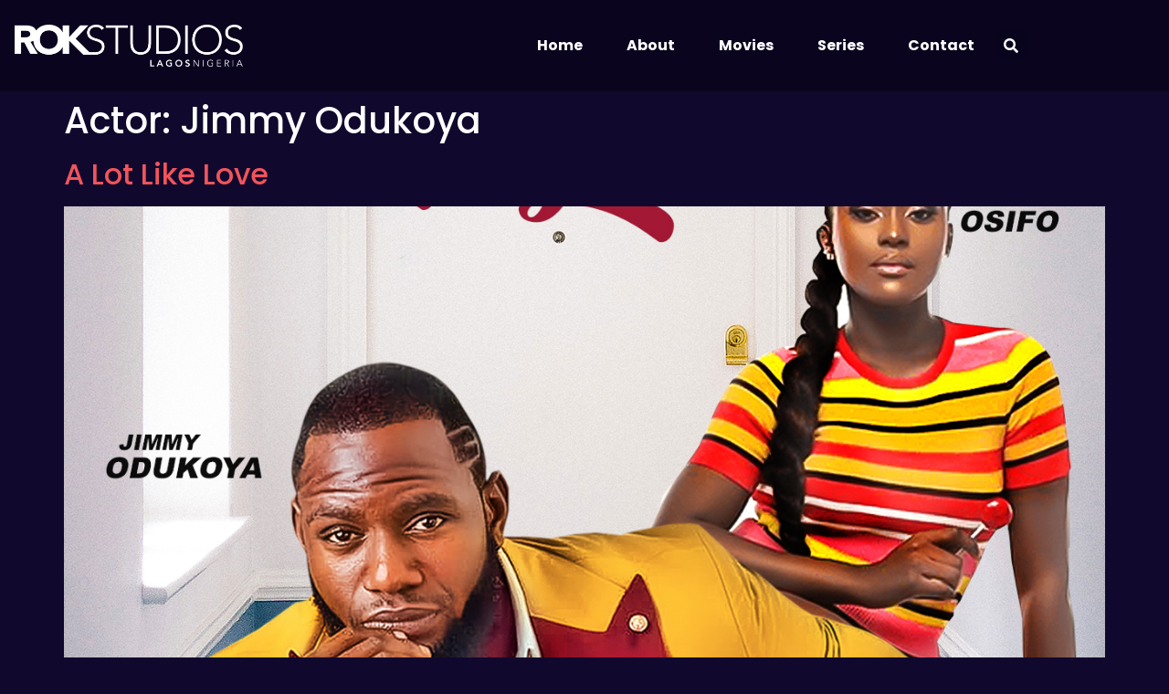

--- FILE ---
content_type: text/html; charset=UTF-8
request_url: https://rokstudios.ng/actor/jimmy-odukoya/
body_size: 32272
content:
<!doctype html><html dir="ltr" lang="en-GB" prefix="og: https://ogp.me/ns#"><head><meta charset="UTF-8"><meta name="viewport" content="width=device-width, initial-scale=1"><link rel="profile" href="https://gmpg.org/xfn/11"><link media="all" href="https://rokstudios.ng/wp-content/cache/autoptimize/css/autoptimize_b5e26ed8e9fe6e5311040e54139d09c1.css" rel="stylesheet"><title>Jimmy Odukoya | ROK Studios</title><meta name="robots" content="max-image-preview:large" /><link rel="canonical" href="https://rokstudios.ng/actor/jimmy-odukoya/" /><link rel="next" href="https://rokstudios.ng/actor/jimmy-odukoya/page/2/" /><meta name="generator" content="All in One SEO (AIOSEO) 4.9.3" /> <script type="application/ld+json" class="aioseo-schema">{"@context":"https:\/\/schema.org","@graph":[{"@type":"BreadcrumbList","@id":"https:\/\/rokstudios.ng\/actor\/jimmy-odukoya\/#breadcrumblist","itemListElement":[{"@type":"ListItem","@id":"https:\/\/rokstudios.ng#listItem","position":1,"name":"Home","item":"https:\/\/rokstudios.ng","nextItem":{"@type":"ListItem","@id":"https:\/\/rokstudios.ng\/actor\/jimmy-odukoya\/#listItem","name":"Jimmy Odukoya"}},{"@type":"ListItem","@id":"https:\/\/rokstudios.ng\/actor\/jimmy-odukoya\/#listItem","position":2,"name":"Jimmy Odukoya","previousItem":{"@type":"ListItem","@id":"https:\/\/rokstudios.ng#listItem","name":"Home"}}]},{"@type":"CollectionPage","@id":"https:\/\/rokstudios.ng\/actor\/jimmy-odukoya\/#collectionpage","url":"https:\/\/rokstudios.ng\/actor\/jimmy-odukoya\/","name":"Jimmy Odukoya | ROK Studios","inLanguage":"en-GB","isPartOf":{"@id":"https:\/\/rokstudios.ng\/#website"},"breadcrumb":{"@id":"https:\/\/rokstudios.ng\/actor\/jimmy-odukoya\/#breadcrumblist"}},{"@type":"Organization","@id":"https:\/\/rokstudios.ng\/#organization","name":"ROK Studios","description":"The best Nollywood movies and series. Made in Nigeria.","url":"https:\/\/rokstudios.ng\/","logo":{"@type":"ImageObject","url":"https:\/\/rokstudios.ng\/wp-content\/uploads\/2020\/06\/facivon.png","@id":"https:\/\/rokstudios.ng\/actor\/jimmy-odukoya\/#organizationLogo","width":512,"height":512},"image":{"@id":"https:\/\/rokstudios.ng\/actor\/jimmy-odukoya\/#organizationLogo"},"sameAs":["https:\/\/twitter.com\/ROKNigeria"]},{"@type":"WebSite","@id":"https:\/\/rokstudios.ng\/#website","url":"https:\/\/rokstudios.ng\/","name":"ROK Studios","description":"The best Nollywood movies and series. Made in Nigeria.","inLanguage":"en-GB","publisher":{"@id":"https:\/\/rokstudios.ng\/#organization"}}]}</script> <link href='https://fonts.gstatic.com' crossorigin='anonymous' rel='preconnect' /><link rel="alternate" type="application/rss+xml" title="ROK Studios &raquo; Feed" href="https://rokstudios.ng/feed/" /><link rel="alternate" type="application/rss+xml" title="ROK Studios &raquo; Comments Feed" href="https://rokstudios.ng/comments/feed/" /><link rel="alternate" type="application/rss+xml" title="ROK Studios &raquo; Jimmy Odukoya Actor Feed" href="https://rokstudios.ng/actor/jimmy-odukoya/feed/" /><link rel='stylesheet' id='elementor-post-45-css' href='https://rokstudios.ng/wp-content/cache/autoptimize/css/autoptimize_single_4215fd9fcc53b0085b480c0cd6f1e97b.css?ver=1768494303' media='all' /><link rel='stylesheet' id='elementor-post-58-css' href='https://rokstudios.ng/wp-content/cache/autoptimize/css/autoptimize_single_7e80c58abd29a43efa5e714c80a64899.css?ver=1768494303' media='all' /><link rel='stylesheet' id='elementor-post-361-css' href='https://rokstudios.ng/wp-content/cache/autoptimize/css/autoptimize_single_fdfb45c3943a912278b18043c575ba65.css?ver=1768494303' media='all' /><link rel='stylesheet' id='elementor-post-119-css' href='https://rokstudios.ng/wp-content/cache/autoptimize/css/autoptimize_single_8e3250fe8f8c92167dbbbc945dff1ae3.css?ver=1768494304' media='all' /><link rel='stylesheet' id='elementor-post-278-css' href='https://rokstudios.ng/wp-content/cache/autoptimize/css/autoptimize_single_54f96fca7d9ae139f924e9a97f6f1191.css?ver=1762257005' media='all' /><link rel='stylesheet' id='elementor-gf-local-roboto-css' href='https://rokstudios.ng/wp-content/cache/autoptimize/css/autoptimize_single_79c34660fc46eb0b2da63db4f61e7fe7.css?ver=1742376703' media='all' /><link rel='stylesheet' id='elementor-gf-local-robotoslab-css' href='https://rokstudios.ng/wp-content/cache/autoptimize/css/autoptimize_single_b75d5c0c285481da8d965187aba75a10.css?ver=1742376705' media='all' /><link rel='stylesheet' id='elementor-gf-local-poppins-css' href='https://rokstudios.ng/wp-content/cache/autoptimize/css/autoptimize_single_093d75137c6f5a0a3d38ee1cb01314f8.css?ver=1742376706' media='all' /> <script src="https://rokstudios.ng/wp-includes/js/jquery/jquery.min.js?ver=3.7.1" id="jquery-core-js"></script> <script id="ecs_ajax_load-js-extra">var ecs_ajax_params = {"ajaxurl":"https:\/\/rokstudios.ng\/wp-admin\/admin-ajax.php","posts":"{\"actor\":\"jimmy-odukoya\",\"error\":\"\",\"m\":\"\",\"p\":0,\"post_parent\":\"\",\"subpost\":\"\",\"subpost_id\":\"\",\"attachment\":\"\",\"attachment_id\":0,\"name\":\"\",\"pagename\":\"\",\"page_id\":0,\"second\":\"\",\"minute\":\"\",\"hour\":\"\",\"day\":0,\"monthnum\":0,\"year\":0,\"w\":0,\"category_name\":\"\",\"tag\":\"\",\"cat\":\"\",\"tag_id\":\"\",\"author\":\"\",\"author_name\":\"\",\"feed\":\"\",\"tb\":\"\",\"paged\":0,\"meta_key\":\"\",\"meta_value\":\"\",\"preview\":\"\",\"s\":\"\",\"sentence\":\"\",\"title\":\"\",\"fields\":\"all\",\"menu_order\":\"\",\"embed\":\"\",\"category__in\":[],\"category__not_in\":[],\"category__and\":[],\"post__in\":[],\"post__not_in\":[],\"post_name__in\":[],\"tag__in\":[],\"tag__not_in\":[],\"tag__and\":[],\"tag_slug__in\":[],\"tag_slug__and\":[],\"post_parent__in\":[],\"post_parent__not_in\":[],\"author__in\":[],\"author__not_in\":[],\"search_columns\":[],\"ignore_sticky_posts\":false,\"suppress_filters\":false,\"cache_results\":true,\"update_post_term_cache\":true,\"update_menu_item_cache\":false,\"lazy_load_term_meta\":true,\"update_post_meta_cache\":true,\"post_type\":\"\",\"posts_per_page\":10,\"nopaging\":false,\"comments_per_page\":\"50\",\"no_found_rows\":false,\"taxonomy\":\"actor\",\"term\":\"jimmy-odukoya\",\"order\":\"DESC\"}"};</script> <link rel="https://api.w.org/" href="https://rokstudios.ng/wp-json/" /><link rel="EditURI" type="application/rsd+xml" title="RSD" href="https://rokstudios.ng/xmlrpc.php?rsd" /><meta name="generator" content="WordPress 6.8.3" /><meta name="generator" content="Elementor 3.34.2; features: additional_custom_breakpoints; settings: css_print_method-external, google_font-enabled, font_display-auto"><link rel="icon" href="https://rokstudios.ng/wp-content/uploads/2020/06/cropped-facivon-32x32.png" sizes="32x32" /><link rel="icon" href="https://rokstudios.ng/wp-content/uploads/2020/06/cropped-facivon-192x192.png" sizes="192x192" /><link rel="apple-touch-icon" href="https://rokstudios.ng/wp-content/uploads/2020/06/cropped-facivon-180x180.png" /><meta name="msapplication-TileImage" content="https://rokstudios.ng/wp-content/uploads/2020/06/cropped-facivon-270x270.png" /></head><body class="archive tax-actor term-jimmy-odukoya term-9021 wp-custom-logo wp-embed-responsive wp-theme-hello-elementor wp-child-theme-hello-elementor-child hello-elementor-default elementor-default elementor-kit-45"> <a class="skip-link screen-reader-text" href="#content">Skip to content</a><header data-elementor-type="header" data-elementor-id="58" class="elementor elementor-58 elementor-location-header" data-elementor-post-type="elementor_library"><section class="elementor-section elementor-top-section elementor-element elementor-element-d7a8dcc elementor-section-boxed elementor-section-height-default elementor-section-height-default" data-id="d7a8dcc" data-element_type="section" data-settings="{&quot;background_background&quot;:&quot;classic&quot;}"><div class="elementor-container elementor-column-gap-no"><div class="elementor-column elementor-col-33 elementor-top-column elementor-element elementor-element-983dd19" data-id="983dd19" data-element_type="column"><div class="elementor-widget-wrap elementor-element-populated"><div class="elementor-element elementor-element-d5c2d03 elementor-widget elementor-widget-theme-site-logo elementor-widget-image" data-id="d5c2d03" data-element_type="widget" id="site_logo" data-widget_type="theme-site-logo.default"><div class="elementor-widget-container"> <a href="https://rokstudios.ng"> <img fetchpriority="high" width="978" height="180" src="https://rokstudios.ng/wp-content/uploads/2020/05/rok_studios_logo-1.png" class="attachment-full size-full wp-image-69" alt="" srcset="https://rokstudios.ng/wp-content/uploads/2020/05/rok_studios_logo-1.png 978w, https://rokstudios.ng/wp-content/uploads/2020/05/rok_studios_logo-1-300x55.png 300w, https://rokstudios.ng/wp-content/uploads/2020/05/rok_studios_logo-1-768x141.png 768w" sizes="(max-width: 978px) 100vw, 978px" loading="eager" /> </a></div></div></div></div><div class="elementor-column elementor-col-66 elementor-top-column elementor-element elementor-element-50894c3" data-id="50894c3" data-element_type="column"><div class="elementor-widget-wrap elementor-element-populated"><div class="elementor-element elementor-element-ed11aed elementor-nav-menu__align-end elementor-nav-menu--dropdown-mobile elementor-nav-menu--stretch elementor-widget__width-auto elementor-nav-menu__text-align-aside elementor-nav-menu--toggle elementor-nav-menu--burger elementor-widget elementor-widget-nav-menu" data-id="ed11aed" data-element_type="widget" data-settings="{&quot;full_width&quot;:&quot;stretch&quot;,&quot;layout&quot;:&quot;horizontal&quot;,&quot;submenu_icon&quot;:{&quot;value&quot;:&quot;&lt;i class=\&quot;fas fa-caret-down\&quot; aria-hidden=\&quot;true\&quot;&gt;&lt;\/i&gt;&quot;,&quot;library&quot;:&quot;fa-solid&quot;},&quot;toggle&quot;:&quot;burger&quot;}" data-widget_type="nav-menu.default"><div class="elementor-widget-container"><nav aria-label="Menu" class="elementor-nav-menu--main elementor-nav-menu__container elementor-nav-menu--layout-horizontal e--pointer-underline e--animation-fade"><ul id="menu-1-ed11aed" class="elementor-nav-menu"><li class="menu-item menu-item-type-post_type menu-item-object-page menu-item-home menu-item-80"><a href="https://rokstudios.ng/" class="elementor-item">Home</a></li><li class="menu-item menu-item-type-post_type menu-item-object-page menu-item-435"><a href="https://rokstudios.ng/about/" class="elementor-item">About</a></li><li class="menu-item menu-item-type-post_type menu-item-object-page menu-item-269"><a href="https://rokstudios.ng/movies/" class="elementor-item">Movies</a></li><li class="menu-item menu-item-type-post_type menu-item-object-page menu-item-268"><a href="https://rokstudios.ng/series/" class="elementor-item">Series</a></li><li class="menu-item menu-item-type-post_type menu-item-object-page menu-item-401"><a href="https://rokstudios.ng/contact/" class="elementor-item">Contact</a></li></ul></nav><div class="elementor-menu-toggle" role="button" tabindex="0" aria-label="Menu Toggle" aria-expanded="false"> <i aria-hidden="true" role="presentation" class="elementor-menu-toggle__icon--open eicon-menu-bar"></i><i aria-hidden="true" role="presentation" class="elementor-menu-toggle__icon--close eicon-close"></i></div><nav class="elementor-nav-menu--dropdown elementor-nav-menu__container" aria-hidden="true"><ul id="menu-2-ed11aed" class="elementor-nav-menu"><li class="menu-item menu-item-type-post_type menu-item-object-page menu-item-home menu-item-80"><a href="https://rokstudios.ng/" class="elementor-item" tabindex="-1">Home</a></li><li class="menu-item menu-item-type-post_type menu-item-object-page menu-item-435"><a href="https://rokstudios.ng/about/" class="elementor-item" tabindex="-1">About</a></li><li class="menu-item menu-item-type-post_type menu-item-object-page menu-item-269"><a href="https://rokstudios.ng/movies/" class="elementor-item" tabindex="-1">Movies</a></li><li class="menu-item menu-item-type-post_type menu-item-object-page menu-item-268"><a href="https://rokstudios.ng/series/" class="elementor-item" tabindex="-1">Series</a></li><li class="menu-item menu-item-type-post_type menu-item-object-page menu-item-401"><a href="https://rokstudios.ng/contact/" class="elementor-item" tabindex="-1">Contact</a></li></ul></nav></div></div><div class="elementor-element elementor-element-7dfe7f8 elementor-search-form--skin-full_screen elementor-widget__width-auto elementor-widget elementor-widget-search-form" data-id="7dfe7f8" data-element_type="widget" data-settings="{&quot;skin&quot;:&quot;full_screen&quot;}" data-widget_type="search-form.default"><div class="elementor-widget-container"> <search role="search"><form class="elementor-search-form" action="https://rokstudios.ng" method="get"><div class="elementor-search-form__toggle" role="button" tabindex="0" aria-label="Search"> <i aria-hidden="true" class="fas fa-search"></i></div><div class="elementor-search-form__container"> <label class="elementor-screen-only" for="elementor-search-form-7dfe7f8">Search</label> <input id="elementor-search-form-7dfe7f8" placeholder="Search..." class="elementor-search-form__input" type="search" name="s" value=""><div class="dialog-lightbox-close-button dialog-close-button" role="button" tabindex="0" aria-label="Close this search box."> <i aria-hidden="true" class="eicon-close"></i></div></div></form> </search></div></div></div></div></div></section></header><main id="content" class="site-main"><div class="page-header"><h1 class="entry-title">Actor: <span>Jimmy Odukoya</span></h1></div><div class="page-content"><article class="post"><h2 class="entry-title"><a href="https://rokstudios.ng/content/a-lot-like-love-2/">A Lot Like Love</a></h2><a href="https://rokstudios.ng/content/a-lot-like-love-2/"><img width="691" height="1024" src="https://rokstudios.ng/wp-content/uploads/2025/05/A-lot-like-love_portrait.jpg" class="attachment-large size-large wp-post-image" alt="" decoding="async" loading="eager" /></a></article><article class="post"><h2 class="entry-title"><a href="https://rokstudios.ng/content/empathy/">Empathy</a></h2><a href="https://rokstudios.ng/content/empathy/"><img width="691" height="1024" src="https://rokstudios.ng/wp-content/uploads/2022/05/Empathy_EN_Portrait-691x1024.jpg" class="attachment-large size-large wp-post-image" alt="" decoding="async" srcset="https://rokstudios.ng/wp-content/uploads/2022/05/Empathy_EN_Portrait-691x1024.jpg 691w, https://rokstudios.ng/wp-content/uploads/2022/05/Empathy_EN_Portrait-328x486.jpg 328w, https://rokstudios.ng/wp-content/uploads/2022/05/Empathy_EN_Portrait-768x1138.jpg 768w, https://rokstudios.ng/wp-content/uploads/2022/05/Empathy_EN_Portrait-1037x1536.jpg 1037w, https://rokstudios.ng/wp-content/uploads/2022/05/Empathy_EN_Portrait-486x720.jpg 486w, https://rokstudios.ng/wp-content/uploads/2022/05/Empathy_EN_Portrait.jpg 1296w" sizes="(max-width: 691px) 100vw, 691px" loading="eager" /></a></article><article class="post"><h2 class="entry-title"><a href="https://rokstudios.ng/content/edge-of-time/">Edge Of Time</a></h2><a href="https://rokstudios.ng/content/edge-of-time/"><img width="691" height="1024" src="https://rokstudios.ng/wp-content/uploads/2022/05/EDGE-OF-TIME_PORTRAIT-691x1024.jpg" class="attachment-large size-large wp-post-image" alt="" decoding="async" srcset="https://rokstudios.ng/wp-content/uploads/2022/05/EDGE-OF-TIME_PORTRAIT-691x1024.jpg 691w, https://rokstudios.ng/wp-content/uploads/2022/05/EDGE-OF-TIME_PORTRAIT-328x486.jpg 328w, https://rokstudios.ng/wp-content/uploads/2022/05/EDGE-OF-TIME_PORTRAIT-768x1138.jpg 768w, https://rokstudios.ng/wp-content/uploads/2022/05/EDGE-OF-TIME_PORTRAIT-1037x1536.jpg 1037w, https://rokstudios.ng/wp-content/uploads/2022/05/EDGE-OF-TIME_PORTRAIT-486x720.jpg 486w, https://rokstudios.ng/wp-content/uploads/2022/05/EDGE-OF-TIME_PORTRAIT.jpg 1296w" sizes="(max-width: 691px) 100vw, 691px" loading="eager" /></a></article><article class="post"><h2 class="entry-title"><a href="https://rokstudios.ng/content/red-flag/">Red Flag</a></h2><a href="https://rokstudios.ng/content/red-flag/"><img width="691" height="1024" src="https://rokstudios.ng/wp-content/uploads/2021/06/RED_FLAG_EN_PORTRAIT-691x1024.jpg" class="attachment-large size-large wp-post-image" alt="" decoding="async" srcset="https://rokstudios.ng/wp-content/uploads/2021/06/RED_FLAG_EN_PORTRAIT-691x1024.jpg 691w, https://rokstudios.ng/wp-content/uploads/2021/06/RED_FLAG_EN_PORTRAIT-328x486.jpg 328w, https://rokstudios.ng/wp-content/uploads/2021/06/RED_FLAG_EN_PORTRAIT-768x1138.jpg 768w, https://rokstudios.ng/wp-content/uploads/2021/06/RED_FLAG_EN_PORTRAIT-1037x1536.jpg 1037w, https://rokstudios.ng/wp-content/uploads/2021/06/RED_FLAG_EN_PORTRAIT-486x720.jpg 486w, https://rokstudios.ng/wp-content/uploads/2021/06/RED_FLAG_EN_PORTRAIT.jpg 1296w" sizes="(max-width: 691px) 100vw, 691px" loading="eager" /></a></article><article class="post"><h2 class="entry-title"><a href="https://rokstudios.ng/content/against-the-clock/">Against The Clock</a></h2><a href="https://rokstudios.ng/content/against-the-clock/"><img width="486" height="720" src="https://rokstudios.ng/wp-content/uploads/2020/09/against-the-clock.jpg" class="attachment-large size-large wp-post-image" alt="" decoding="async" srcset="https://rokstudios.ng/wp-content/uploads/2020/09/against-the-clock.jpg 486w, https://rokstudios.ng/wp-content/uploads/2020/09/against-the-clock-328x486.jpg 328w" sizes="(max-width: 486px) 100vw, 486px" loading="eager" /></a></article><article class="post"><h2 class="entry-title"><a href="https://rokstudios.ng/content/kissing-the-ghost/">Kissing The Ghost</a></h2><a href="https://rokstudios.ng/content/kissing-the-ghost/"><img width="486" height="720" src="https://rokstudios.ng/wp-content/uploads/2020/09/kissing-the-ghost.jpg" class="attachment-large size-large wp-post-image" alt="" decoding="async" srcset="https://rokstudios.ng/wp-content/uploads/2020/09/kissing-the-ghost.jpg 486w, https://rokstudios.ng/wp-content/uploads/2020/09/kissing-the-ghost-328x486.jpg 328w" sizes="(max-width: 486px) 100vw, 486px" loading="eager" /></a></article><article class="post"><h2 class="entry-title"><a href="https://rokstudios.ng/content/the-ex-files/">The Ex-Files</a></h2><a href="https://rokstudios.ng/content/the-ex-files/"><img width="486" height="720" src="https://rokstudios.ng/wp-content/uploads/2020/08/the_ex-files.jpg" class="attachment-large size-large wp-post-image" alt="" decoding="async" srcset="https://rokstudios.ng/wp-content/uploads/2020/08/the_ex-files.jpg 486w, https://rokstudios.ng/wp-content/uploads/2020/08/the_ex-files-328x486.jpg 328w" sizes="(max-width: 486px) 100vw, 486px" loading="eager" /></a></article><article class="post"><h2 class="entry-title"><a href="https://rokstudios.ng/content/day-dream/">Day Dream</a></h2><a href="https://rokstudios.ng/content/day-dream/"><img width="486" height="720" src="https://rokstudios.ng/wp-content/uploads/2020/09/day-dream.jpg" class="attachment-large size-large wp-post-image" alt="" decoding="async" srcset="https://rokstudios.ng/wp-content/uploads/2020/09/day-dream.jpg 486w, https://rokstudios.ng/wp-content/uploads/2020/09/day-dream-328x486.jpg 328w" sizes="(max-width: 486px) 100vw, 486px" loading="eager" /></a></article><article class="post"><h2 class="entry-title"><a href="https://rokstudios.ng/content/love-in-sight/">Love In Sight</a></h2><a href="https://rokstudios.ng/content/love-in-sight/"><img width="486" height="720" src="https://rokstudios.ng/wp-content/uploads/2020/08/love_in_sight.jpg" class="attachment-large size-large wp-post-image" alt="" decoding="async" srcset="https://rokstudios.ng/wp-content/uploads/2020/08/love_in_sight.jpg 486w, https://rokstudios.ng/wp-content/uploads/2020/08/love_in_sight-328x486.jpg 328w" sizes="(max-width: 486px) 100vw, 486px" loading="eager" /></a></article><article class="post"><h2 class="entry-title"><a href="https://rokstudios.ng/content/the-spell/">The Spell</a></h2><a href="https://rokstudios.ng/content/the-spell/"><img width="486" height="720" src="https://rokstudios.ng/wp-content/uploads/2020/09/the-spell.jpg" class="attachment-large size-large wp-post-image" alt="" decoding="async" srcset="https://rokstudios.ng/wp-content/uploads/2020/09/the-spell.jpg 486w, https://rokstudios.ng/wp-content/uploads/2020/09/the-spell-328x486.jpg 328w" sizes="(max-width: 486px) 100vw, 486px" loading="eager" /></a></article></div><nav class="pagination"><div class="nav-previous"></div><div class="nav-next"><a href="https://rokstudios.ng/actor/jimmy-odukoya/page/2/" >Next <span class="meta-nav">&rarr;</span></a></div></nav></main><footer data-elementor-type="footer" data-elementor-id="361" class="elementor elementor-361 elementor-location-footer" data-elementor-post-type="elementor_library"><footer class="elementor-section elementor-top-section elementor-element elementor-element-2cd48022 elementor-section-height-min-height elementor-section-content-middle elementor-section-boxed elementor-section-height-default elementor-section-items-middle" data-id="2cd48022" data-element_type="section" data-settings="{&quot;background_background&quot;:&quot;classic&quot;}"><div class="elementor-container elementor-column-gap-default"><div class="elementor-column elementor-col-50 elementor-top-column elementor-element elementor-element-71754307" data-id="71754307" data-element_type="column"><div class="elementor-widget-wrap elementor-element-populated"><div class="elementor-element elementor-element-260435e elementor-widget elementor-widget-theme-site-logo elementor-widget-image" data-id="260435e" data-element_type="widget" data-widget_type="theme-site-logo.default"><div class="elementor-widget-container"> <a href="https://rokstudios.ng"> <img width="978" height="180" src="https://rokstudios.ng/wp-content/uploads/2020/05/rok_studios_logo-1.png" class="attachment-full size-full wp-image-69" alt="" srcset="https://rokstudios.ng/wp-content/uploads/2020/05/rok_studios_logo-1.png 978w, https://rokstudios.ng/wp-content/uploads/2020/05/rok_studios_logo-1-300x55.png 300w, https://rokstudios.ng/wp-content/uploads/2020/05/rok_studios_logo-1-768x141.png 768w" sizes="(max-width: 978px) 100vw, 978px" loading="eager" /> </a></div></div></div></div><div class="elementor-column elementor-col-50 elementor-top-column elementor-element elementor-element-5322f5c" data-id="5322f5c" data-element_type="column"><div class="elementor-widget-wrap elementor-element-populated"><div class="elementor-element elementor-element-7bec3808 e-grid-align-right e-grid-align-mobile-center elementor-shape-rounded elementor-grid-0 elementor-widget elementor-widget-social-icons" data-id="7bec3808" data-element_type="widget" data-widget_type="social-icons.default"><div class="elementor-widget-container"><div class="elementor-social-icons-wrapper elementor-grid" role="list"> <span class="elementor-grid-item" role="listitem"> <a class="elementor-icon elementor-social-icon elementor-social-icon-facebook-f elementor-animation-grow elementor-repeater-item-993ef04" href="https://www.facebook.com/roknigeria/" target="_blank"> <span class="elementor-screen-only">Facebook-f</span> <i aria-hidden="true" class="fab fa-facebook-f"></i> </a> </span> <span class="elementor-grid-item" role="listitem"> <a class="elementor-icon elementor-social-icon elementor-social-icon-twitter elementor-animation-grow elementor-repeater-item-a229ff5" href="https://twitter.com/ROKNigeria" target="_blank"> <span class="elementor-screen-only">Twitter</span> <i aria-hidden="true" class="fab fa-twitter"></i> </a> </span> <span class="elementor-grid-item" role="listitem"> <a class="elementor-icon elementor-social-icon elementor-social-icon-instagram elementor-animation-grow elementor-repeater-item-ca7e46e" href="https://www.instagram.com/roknigeria/" target="_blank"> <span class="elementor-screen-only">Instagram</span> <i aria-hidden="true" class="fab fa-instagram"></i> </a> </span></div></div></div></div></div></div></footer></footer> <script type="speculationrules">{"prefetch":[{"source":"document","where":{"and":[{"href_matches":"\/*"},{"not":{"href_matches":["\/wp-*.php","\/wp-admin\/*","\/wp-content\/uploads\/*","\/wp-content\/*","\/wp-content\/plugins\/*","\/wp-content\/themes\/hello-elementor-child\/*","\/wp-content\/themes\/hello-elementor\/*","\/*\\?(.+)"]}},{"not":{"selector_matches":"a[rel~=\"nofollow\"]"}},{"not":{"selector_matches":".no-prefetch, .no-prefetch a"}}]},"eagerness":"conservative"}]}</script> <div data-elementor-type="popup" data-elementor-id="119" class="elementor elementor-119 elementor-location-popup" data-elementor-settings="{&quot;entrance_animation&quot;:&quot;fadeIn&quot;,&quot;exit_animation&quot;:&quot;fadeIn&quot;,&quot;entrance_animation_duration&quot;:{&quot;unit&quot;:&quot;px&quot;,&quot;size&quot;:&quot;0.5&quot;,&quot;sizes&quot;:[]},&quot;prevent_scroll&quot;:&quot;yes&quot;,&quot;avoid_multiple_popups&quot;:&quot;yes&quot;,&quot;open_selector&quot;:&quot;.watch-trailer_btn&quot;,&quot;a11y_navigation&quot;:&quot;yes&quot;,&quot;triggers&quot;:[],&quot;timing&quot;:[]}" data-elementor-post-type="elementor_library"><section class="elementor-section elementor-top-section elementor-element elementor-element-92ebf45 elementor-section-content-middle elementor-section-boxed elementor-section-height-default elementor-section-height-default" data-id="92ebf45" data-element_type="section" data-settings="{&quot;background_background&quot;:&quot;classic&quot;}"><div class="elementor-container elementor-column-gap-default"><div class="elementor-column elementor-col-100 elementor-top-column elementor-element elementor-element-8700661" data-id="8700661" data-element_type="column"><div class="elementor-widget-wrap elementor-element-populated"><div class="elementor-element elementor-element-f886522 elementor-widget elementor-widget-video" data-id="f886522" data-element_type="widget" data-settings="{&quot;video_type&quot;:&quot;hosted&quot;,&quot;autoplay&quot;:&quot;yes&quot;,&quot;play_on_mobile&quot;:&quot;yes&quot;,&quot;controls&quot;:&quot;yes&quot;}" data-widget_type="video.default"><div class="elementor-widget-container"><div class="e-hosted-video elementor-wrapper elementor-open-inline"><video class="elementor-video" src="https://rokstudios.ng/wp-content/uploads/2020/09/TheSpell_Trailer.mp4" autoplay="" controls="" playsinline="" controlsList="nodownload" poster="https://rokstudios.ng/wp-content/uploads/2020/05/loading_trailer.jpeg.jpg"></video></div></div></div></div></div></div></section></div> <script>const lazyloadRunObserver = () => {
					const lazyloadBackgrounds = document.querySelectorAll( `.e-con.e-parent:not(.e-lazyloaded)` );
					const lazyloadBackgroundObserver = new IntersectionObserver( ( entries ) => {
						entries.forEach( ( entry ) => {
							if ( entry.isIntersecting ) {
								let lazyloadBackground = entry.target;
								if( lazyloadBackground ) {
									lazyloadBackground.classList.add( 'e-lazyloaded' );
								}
								lazyloadBackgroundObserver.unobserve( entry.target );
							}
						});
					}, { rootMargin: '200px 0px 200px 0px' } );
					lazyloadBackgrounds.forEach( ( lazyloadBackground ) => {
						lazyloadBackgroundObserver.observe( lazyloadBackground );
					} );
				};
				const events = [
					'DOMContentLoaded',
					'elementor/lazyload/observe',
				];
				events.forEach( ( event ) => {
					document.addEventListener( event, lazyloadRunObserver );
				} );</script> <noscript><style>.lazyload{display:none;}</style></noscript><script data-noptimize="1">window.lazySizesConfig=window.lazySizesConfig||{};window.lazySizesConfig.loadMode=1;</script><script async data-noptimize="1" src='https://rokstudios.ng/wp-content/plugins/autoptimize/classes/external/js/lazysizes.min.js?ao_version=3.1.14'></script> <script id="elementor-frontend-js-before">var elementorFrontendConfig = {"environmentMode":{"edit":false,"wpPreview":false,"isScriptDebug":false},"i18n":{"shareOnFacebook":"Share on Facebook","shareOnTwitter":"Share on Twitter","pinIt":"Pin it","download":"Download","downloadImage":"Download image","fullscreen":"Fullscreen","zoom":"Zoom","share":"Share","playVideo":"Play Video","previous":"Previous","next":"Next","close":"Close","a11yCarouselPrevSlideMessage":"Previous slide","a11yCarouselNextSlideMessage":"Next slide","a11yCarouselFirstSlideMessage":"This is the first slide","a11yCarouselLastSlideMessage":"This is the last slide","a11yCarouselPaginationBulletMessage":"Go to slide"},"is_rtl":false,"breakpoints":{"xs":0,"sm":480,"md":768,"lg":1025,"xl":1440,"xxl":1600},"responsive":{"breakpoints":{"mobile":{"label":"Mobile Portrait","value":767,"default_value":767,"direction":"max","is_enabled":true},"mobile_extra":{"label":"Mobile Landscape","value":880,"default_value":880,"direction":"max","is_enabled":false},"tablet":{"label":"Tablet Portrait","value":1024,"default_value":1024,"direction":"max","is_enabled":true},"tablet_extra":{"label":"Tablet Landscape","value":1200,"default_value":1200,"direction":"max","is_enabled":false},"laptop":{"label":"Laptop","value":1366,"default_value":1366,"direction":"max","is_enabled":false},"widescreen":{"label":"Widescreen","value":2400,"default_value":2400,"direction":"min","is_enabled":false}},"hasCustomBreakpoints":false},"version":"3.34.2","is_static":false,"experimentalFeatures":{"additional_custom_breakpoints":true,"theme_builder_v2":true,"landing-pages":true,"home_screen":true,"global_classes_should_enforce_capabilities":true,"e_variables":true,"cloud-library":true,"e_opt_in_v4_page":true,"e_interactions":true,"e_editor_one":true,"import-export-customization":true,"e_pro_variables":true},"urls":{"assets":"https:\/\/rokstudios.ng\/wp-content\/plugins\/elementor\/assets\/","ajaxurl":"https:\/\/rokstudios.ng\/wp-admin\/admin-ajax.php","uploadUrl":"https:\/\/rokstudios.ng\/wp-content\/uploads"},"nonces":{"floatingButtonsClickTracking":"57bc516f39"},"swiperClass":"swiper","settings":{"editorPreferences":[]},"kit":{"body_background_background":"classic","active_breakpoints":["viewport_mobile","viewport_tablet"],"global_image_lightbox":"yes","lightbox_enable_counter":"yes","lightbox_enable_fullscreen":"yes","lightbox_enable_zoom":"yes","lightbox_enable_share":"yes","lightbox_title_src":"title","lightbox_description_src":"description"},"post":{"id":0,"title":"Jimmy Odukoya | ROK Studios","excerpt":""}};</script> <script src="https://rokstudios.ng/wp-includes/js/dist/hooks.min.js?ver=4d63a3d491d11ffd8ac6" id="wp-hooks-js"></script> <script src="https://rokstudios.ng/wp-includes/js/dist/i18n.min.js?ver=5e580eb46a90c2b997e6" id="wp-i18n-js"></script> <script id="wp-i18n-js-after">wp.i18n.setLocaleData( { 'text direction\u0004ltr': [ 'ltr' ] } );</script> <script id="elementor-pro-frontend-js-before">var ElementorProFrontendConfig = {"ajaxurl":"https:\/\/rokstudios.ng\/wp-admin\/admin-ajax.php","nonce":"830a09aeec","urls":{"assets":"https:\/\/rokstudios.ng\/wp-content\/plugins\/elementor-pro\/assets\/","rest":"https:\/\/rokstudios.ng\/wp-json\/"},"settings":{"lazy_load_background_images":true},"popup":{"hasPopUps":true},"shareButtonsNetworks":{"facebook":{"title":"Facebook","has_counter":true},"twitter":{"title":"Twitter"},"linkedin":{"title":"LinkedIn","has_counter":true},"pinterest":{"title":"Pinterest","has_counter":true},"reddit":{"title":"Reddit","has_counter":true},"vk":{"title":"VK","has_counter":true},"odnoklassniki":{"title":"OK","has_counter":true},"tumblr":{"title":"Tumblr"},"digg":{"title":"Digg"},"skype":{"title":"Skype"},"stumbleupon":{"title":"StumbleUpon","has_counter":true},"mix":{"title":"Mix"},"telegram":{"title":"Telegram"},"pocket":{"title":"Pocket","has_counter":true},"xing":{"title":"XING","has_counter":true},"whatsapp":{"title":"WhatsApp"},"email":{"title":"Email"},"print":{"title":"Print"},"x-twitter":{"title":"X"},"threads":{"title":"Threads"}},"facebook_sdk":{"lang":"en_GB","app_id":""},"lottie":{"defaultAnimationUrl":"https:\/\/rokstudios.ng\/wp-content\/plugins\/elementor-pro\/modules\/lottie\/assets\/animations\/default.json"}};</script> <script defer src="https://rokstudios.ng/wp-content/cache/autoptimize/js/autoptimize_97dda1212ca27a6b8b3a6086601a0f18.js"></script></body></html>

--- FILE ---
content_type: text/css
request_url: https://rokstudios.ng/wp-content/cache/autoptimize/css/autoptimize_single_7e80c58abd29a43efa5e714c80a64899.css?ver=1768494303
body_size: 7819
content:
.elementor-58 .elementor-element.elementor-element-d7a8dcc:not(.elementor-motion-effects-element-type-background),.elementor-58 .elementor-element.elementor-element-d7a8dcc>.elementor-motion-effects-container>.elementor-motion-effects-layer{background-color:#0a041f}.elementor-58 .elementor-element.elementor-element-d7a8dcc{transition:background .3s,border .3s,border-radius .3s,box-shadow .3s;z-index:2}.elementor-58 .elementor-element.elementor-element-d7a8dcc>.elementor-background-overlay{transition:background .3s,border-radius .3s,opacity .3s}.elementor-bc-flex-widget .elementor-58 .elementor-element.elementor-element-983dd19.elementor-column .elementor-widget-wrap{align-items:center}.elementor-58 .elementor-element.elementor-element-983dd19.elementor-column.elementor-element[data-element_type="column"]>.elementor-widget-wrap.elementor-element-populated{align-content:center;align-items:center}.elementor-58 .elementor-element.elementor-element-983dd19.elementor-column>.elementor-widget-wrap{justify-content:flex-start}.elementor-58 .elementor-element.elementor-element-983dd19>.elementor-element-populated{padding:0 0 0 1em}.elementor-58 .elementor-element.elementor-element-d5c2d03{text-align:start}.elementor-58 .elementor-element.elementor-element-d5c2d03 img{width:250px}.elementor-bc-flex-widget .elementor-58 .elementor-element.elementor-element-50894c3.elementor-column .elementor-widget-wrap{align-items:center}.elementor-58 .elementor-element.elementor-element-50894c3.elementor-column.elementor-element[data-element_type="column"]>.elementor-widget-wrap.elementor-element-populated{align-content:center;align-items:center}.elementor-58 .elementor-element.elementor-element-50894c3.elementor-column>.elementor-widget-wrap{justify-content:flex-end}.elementor-58 .elementor-element.elementor-element-50894c3>.elementor-element-populated{padding:0 1em 0 0}.elementor-58 .elementor-element.elementor-element-ed11aed{width:auto;max-width:auto}.elementor-58 .elementor-element.elementor-element-ed11aed .elementor-menu-toggle{margin-left:auto}.elementor-58 .elementor-element.elementor-element-ed11aed .elementor-nav-menu .elementor-item{font-weight:700}.elementor-58 .elementor-element.elementor-element-ed11aed .elementor-nav-menu--main .elementor-item{color:#fff;fill:#fff;padding-left:24px;padding-right:24px;padding-top:40px;padding-bottom:40px}.elementor-58 .elementor-element.elementor-element-ed11aed .elementor-nav-menu--main:not(.e--pointer-framed) .elementor-item:before,.elementor-58 .elementor-element.elementor-element-ed11aed .elementor-nav-menu--main:not(.e--pointer-framed) .elementor-item:after{background-color:#f2545b}.elementor-58 .elementor-element.elementor-element-ed11aed .e--pointer-framed .elementor-item:before,.elementor-58 .elementor-element.elementor-element-ed11aed .e--pointer-framed .elementor-item:after{border-color:#f2545b}.elementor-58 .elementor-element.elementor-element-ed11aed .elementor-nav-menu--main:not(.e--pointer-framed) .elementor-item.elementor-item-active:before,.elementor-58 .elementor-element.elementor-element-ed11aed .elementor-nav-menu--main:not(.e--pointer-framed) .elementor-item.elementor-item-active:after{background-color:#11082d}.elementor-58 .elementor-element.elementor-element-ed11aed .e--pointer-framed .elementor-item.elementor-item-active:before,.elementor-58 .elementor-element.elementor-element-ed11aed .e--pointer-framed .elementor-item.elementor-item-active:after{border-color:#11082d}.elementor-58 .elementor-element.elementor-element-ed11aed .elementor-nav-menu--dropdown a,.elementor-58 .elementor-element.elementor-element-ed11aed .elementor-menu-toggle{color:#fff;fill:#fff}.elementor-58 .elementor-element.elementor-element-ed11aed .elementor-nav-menu--dropdown{background-color:#0a041f}.elementor-58 .elementor-element.elementor-element-ed11aed .elementor-nav-menu--dropdown a:hover,.elementor-58 .elementor-element.elementor-element-ed11aed .elementor-nav-menu--dropdown a:focus,.elementor-58 .elementor-element.elementor-element-ed11aed .elementor-nav-menu--dropdown a.elementor-item-active,.elementor-58 .elementor-element.elementor-element-ed11aed .elementor-nav-menu--dropdown a.highlighted{background-color:#f2545b}.elementor-58 .elementor-element.elementor-element-ed11aed .elementor-nav-menu--dropdown a.elementor-item-active{background-color:#11082d}.elementor-58 .elementor-element.elementor-element-ed11aed div.elementor-menu-toggle{color:#fff}.elementor-58 .elementor-element.elementor-element-ed11aed div.elementor-menu-toggle svg{fill:#fff}.elementor-58 .elementor-element.elementor-element-ed11aed div.elementor-menu-toggle:hover,.elementor-58 .elementor-element.elementor-element-ed11aed div.elementor-menu-toggle:focus{color:#f2545b}.elementor-58 .elementor-element.elementor-element-ed11aed div.elementor-menu-toggle:hover svg,.elementor-58 .elementor-element.elementor-element-ed11aed div.elementor-menu-toggle:focus svg{fill:#f2545b}.elementor-58 .elementor-element.elementor-element-7dfe7f8{width:auto;max-width:auto}.elementor-58 .elementor-element.elementor-element-7dfe7f8 .elementor-search-form{text-align:right}.elementor-58 .elementor-element.elementor-element-7dfe7f8 .elementor-search-form__toggle{--e-search-form-toggle-size:33px;--e-search-form-toggle-color:#fff;--e-search-form-toggle-icon-size:calc(48em / 100)}.elementor-58 .elementor-element.elementor-element-7dfe7f8.elementor-search-form--skin-full_screen .elementor-search-form__container{background-color:rgba(10,4,31,.82)}.elementor-58 .elementor-element.elementor-element-7dfe7f8 .elementor-search-form__input,.elementor-58 .elementor-element.elementor-element-7dfe7f8 .elementor-search-form__icon,.elementor-58 .elementor-element.elementor-element-7dfe7f8 .elementor-lightbox .dialog-lightbox-close-button,.elementor-58 .elementor-element.elementor-element-7dfe7f8 .elementor-lightbox .dialog-lightbox-close-button:hover,.elementor-58 .elementor-element.elementor-element-7dfe7f8.elementor-search-form--skin-full_screen input[type=search].elementor-search-form__input{color:#fff;fill:#fff}.elementor-58 .elementor-element.elementor-element-7dfe7f8:not(.elementor-search-form--skin-full_screen) .elementor-search-form__container{border-radius:3px}.elementor-58 .elementor-element.elementor-element-7dfe7f8.elementor-search-form--skin-full_screen input[type=search].elementor-search-form__input{border-radius:3px}.elementor-theme-builder-content-area{height:400px}.elementor-location-header:before,.elementor-location-footer:before{content:"";display:table;clear:both}@media(max-width:1024px){.elementor-58 .elementor-element.elementor-element-983dd19>.elementor-element-populated{padding:0 0 0 2em}.elementor-58 .elementor-element.elementor-element-d5c2d03 img{width:200px}.elementor-58 .elementor-element.elementor-element-50894c3>.elementor-element-populated{padding:0 2em 0 0}.elementor-58 .elementor-element.elementor-element-ed11aed .elementor-nav-menu--main .elementor-item{padding-left:16px;padding-right:16px}}@media(max-width:767px){.elementor-58 .elementor-element.elementor-element-983dd19{width:67%}.elementor-58 .elementor-element.elementor-element-983dd19>.elementor-element-populated{padding:1em}.elementor-58 .elementor-element.elementor-element-50894c3{width:33%}.elementor-58 .elementor-element.elementor-element-50894c3>.elementor-element-populated{padding:1em}.elementor-58 .elementor-element.elementor-element-ed11aed .elementor-nav-menu--dropdown a{padding-left:16px;padding-right:16px;padding-top:16px;padding-bottom:16px}.elementor-58 .elementor-element.elementor-element-ed11aed .elementor-nav-menu--main>.elementor-nav-menu>li>.elementor-nav-menu--dropdown,.elementor-58 .elementor-element.elementor-element-ed11aed .elementor-nav-menu__container.elementor-nav-menu--dropdown{margin-top:16px !important}}

--- FILE ---
content_type: text/css
request_url: https://rokstudios.ng/wp-content/cache/autoptimize/css/autoptimize_single_fdfb45c3943a912278b18043c575ba65.css?ver=1768494303
body_size: 2584
content:
.elementor-361 .elementor-element.elementor-element-2cd48022>.elementor-container>.elementor-column>.elementor-widget-wrap{align-content:center;align-items:center}.elementor-361 .elementor-element.elementor-element-2cd48022:not(.elementor-motion-effects-element-type-background),.elementor-361 .elementor-element.elementor-element-2cd48022>.elementor-motion-effects-container>.elementor-motion-effects-layer{background-color:#0a041f}.elementor-361 .elementor-element.elementor-element-2cd48022>.elementor-container{min-height:90px}.elementor-361 .elementor-element.elementor-element-2cd48022{transition:background .3s,border .3s,border-radius .3s,box-shadow .3s;padding:2em 1em}.elementor-361 .elementor-element.elementor-element-2cd48022>.elementor-background-overlay{transition:background .3s,border-radius .3s,opacity .3s}.elementor-361 .elementor-element.elementor-element-260435e{text-align:start}.elementor-361 .elementor-element.elementor-element-260435e img{width:33%;opacity:.5}.elementor-361 .elementor-element.elementor-element-7bec3808{--grid-template-columns:repeat(0,auto);--icon-size:24px;--grid-column-gap:22px;--grid-row-gap:0px}.elementor-361 .elementor-element.elementor-element-7bec3808 .elementor-widget-container{text-align:right}.elementor-361 .elementor-element.elementor-element-7bec3808 .elementor-social-icon{background-color:rgba(255,255,255,0);--icon-padding:0em}.elementor-361 .elementor-element.elementor-element-7bec3808 .elementor-social-icon i{color:#fff}.elementor-361 .elementor-element.elementor-element-7bec3808 .elementor-social-icon svg{fill:#fff}.elementor-361 .elementor-element.elementor-element-7bec3808 .elementor-social-icon:hover{background-color:rgba(255,255,255,0)}.elementor-361 .elementor-element.elementor-element-7bec3808 .elementor-social-icon:hover i{color:#f2545b}.elementor-361 .elementor-element.elementor-element-7bec3808 .elementor-social-icon:hover svg{fill:#f2545b}.elementor-theme-builder-content-area{height:400px}.elementor-location-header:before,.elementor-location-footer:before{content:"";display:table;clear:both}@media(max-width:1024px){.elementor-361 .elementor-element.elementor-element-2cd48022{padding:10px 20px}}@media(max-width:767px){.elementor-361 .elementor-element.elementor-element-2cd48022{padding:20px 20px 0}.elementor-361 .elementor-element.elementor-element-7bec3808 .elementor-widget-container{text-align:center}.elementor-361 .elementor-element.elementor-element-7bec3808>.elementor-widget-container{padding:0 0 20px}.elementor-361 .elementor-element.elementor-element-7bec3808{--icon-size:20px}}

--- FILE ---
content_type: text/css
request_url: https://rokstudios.ng/wp-content/cache/autoptimize/css/autoptimize_single_8e3250fe8f8c92167dbbbc945dff1ae3.css?ver=1768494304
body_size: 2250
content:
.elementor-119 .elementor-element.elementor-element-92ebf45>.elementor-container>.elementor-column>.elementor-widget-wrap{align-content:center;align-items:center}.elementor-119 .elementor-element.elementor-element-92ebf45>.elementor-container{max-width:1440px}.elementor-119 .elementor-element.elementor-element-92ebf45{overflow:hidden;transition:background .3s,border .3s,border-radius .3s,box-shadow .3s;margin-top:0;margin-bottom:0;padding:8em}.elementor-119 .elementor-element.elementor-element-92ebf45>.elementor-background-overlay{transition:background .3s,border-radius .3s,opacity .3s}.elementor-bc-flex-widget .elementor-119 .elementor-element.elementor-element-8700661.elementor-column .elementor-widget-wrap{align-items:center}.elementor-119 .elementor-element.elementor-element-8700661.elementor-column.elementor-element[data-element_type="column"]>.elementor-widget-wrap.elementor-element-populated{align-content:center;align-items:center}.elementor-119 .elementor-element.elementor-element-8700661.elementor-column>.elementor-widget-wrap{justify-content:center}.elementor-119 .elementor-element.elementor-element-8700661>.elementor-element-populated{margin:0;--e-column-margin-right:0px;--e-column-margin-left:0px;padding:0}.elementor-119 .elementor-element.elementor-element-f886522 .elementor-wrapper{--video-aspect-ratio:1.77777}#elementor-popup-modal-119 .dialog-widget-content{animation-duration:.5s;background-color:#020105;margin:0}#elementor-popup-modal-119 .dialog-message{width:100vw;height:100vh;align-items:center;padding:0}#elementor-popup-modal-119{justify-content:center;align-items:center;pointer-events:all}#elementor-popup-modal-119 .dialog-close-button{display:flex;top:16px;font-size:32px}body:not(.rtl) #elementor-popup-modal-119 .dialog-close-button{right:16px}body.rtl #elementor-popup-modal-119 .dialog-close-button{left:16px}#elementor-popup-modal-119 .dialog-close-button i{color:#fff}#elementor-popup-modal-119 .dialog-close-button svg{fill:#fff}#elementor-popup-modal-119 .dialog-close-button:hover i{color:#f2545b}@media(min-width:768px){.elementor-119 .elementor-element.elementor-element-8700661{width:100%}}@media(max-width:767px){.elementor-119 .elementor-element.elementor-element-92ebf45{padding:2em}}

--- FILE ---
content_type: text/css
request_url: https://rokstudios.ng/wp-content/cache/autoptimize/css/autoptimize_single_54f96fca7d9ae139f924e9a97f6f1191.css?ver=1762257005
body_size: 3259
content:
.elementor-278 .elementor-element.elementor-element-969819f:not(.elementor-motion-effects-element-type-background),.elementor-278 .elementor-element.elementor-element-969819f>.elementor-motion-effects-container>.elementor-motion-effects-layer{background-color:#11082d}.elementor-278 .elementor-element.elementor-element-969819f{transition:background .3s,border .3s,border-radius .3s,box-shadow .3s}.elementor-278 .elementor-element.elementor-element-969819f>.elementor-background-overlay{transition:background .3s,border-radius .3s,opacity .3s}.elementor-bc-flex-widget .elementor-278 .elementor-element.elementor-element-7372c3b.elementor-column .elementor-widget-wrap{align-items:center}.elementor-278 .elementor-element.elementor-element-7372c3b.elementor-column.elementor-element[data-element_type="column"]>.elementor-widget-wrap.elementor-element-populated{align-content:center;align-items:center}.elementor-278 .elementor-element.elementor-element-7372c3b.elementor-column>.elementor-widget-wrap{justify-content:center}.elementor-278 .elementor-element.elementor-element-7372c3b>.elementor-widget-wrap>.elementor-widget:not(.elementor-widget__width-auto):not(.elementor-widget__width-initial):not(:last-child):not(.elementor-absolute){margin-block-end:0px}.elementor-278 .elementor-element.elementor-element-cb9083c>.elementor-widget-container{background-color:#0a041f}.elementor-278 .elementor-element.elementor-element-cb9083c{z-index:1}.elementor-278 .elementor-element.elementor-element-cb9083c img{width:100%;opacity:1;transition-duration:.3s;border-radius:3px}.elementor-278 .elementor-element.elementor-element-cb9083c:hover img{opacity:.2}.elementor-278 .elementor-element.elementor-element-8d5b216{width:auto;max-width:auto;bottom:16px;z-index:0;text-align:start}body:not(.rtl) .elementor-278 .elementor-element.elementor-element-8d5b216{left:16px}body.rtl .elementor-278 .elementor-element.elementor-element-8d5b216{right:16px}.elementor-278 .elementor-element.elementor-element-4e92234{width:auto;max-width:auto;top:8px}.elementor-278 .elementor-element.elementor-element-4e92234>.elementor-widget-container{background-color:rgba(17,8,45,.79);padding:4px 16px;border-radius:100px}body:not(.rtl) .elementor-278 .elementor-element.elementor-element-4e92234{left:8px}body.rtl .elementor-278 .elementor-element.elementor-element-4e92234{right:8px}.elementor-278 .elementor-element.elementor-element-4e92234 .elementor-heading-title{font-size:1px;font-weight:500}@media(max-width:1024px){body:not(.rtl) .elementor-278 .elementor-element.elementor-element-8d5b216{left:16px}body.rtl .elementor-278 .elementor-element.elementor-element-8d5b216{right:16px}.elementor-278 .elementor-element.elementor-element-8d5b216{bottom:16px}}@media(max-width:767px){.elementor-278 .elementor-element.elementor-element-8d5b216{width:100%;max-width:100%;bottom:16px;text-align:start}body:not(.rtl) .elementor-278 .elementor-element.elementor-element-8d5b216{left:16px}body.rtl .elementor-278 .elementor-element.elementor-element-8d5b216{right:16px}}.elementor-278 .elementor-element.elementor-element-969819f>div{transition:transform .3s}.elementor-278 .elementor-element.elementor-element-969819f>div:hover{transition:transform .3s;z-index:3;transform:scale(1.1)}